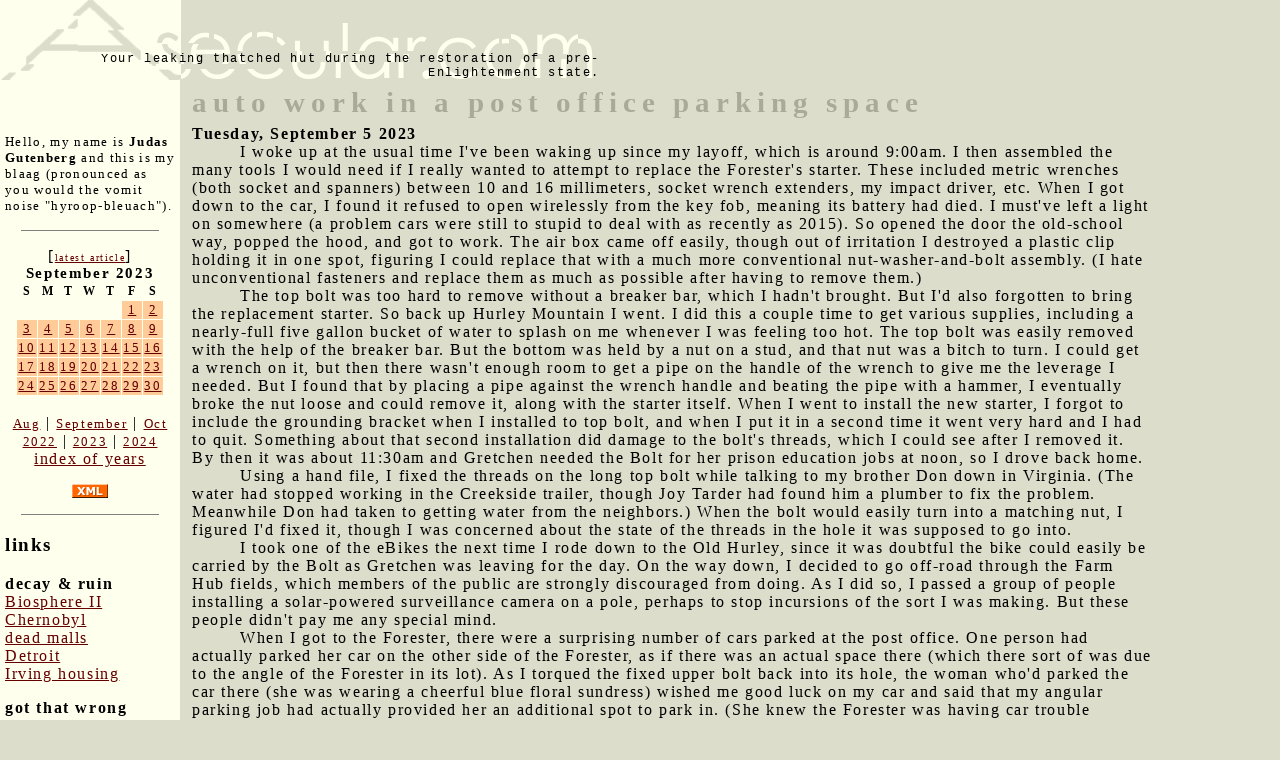

--- FILE ---
content_type: text/html; charset=UTF-8
request_url: http://www.asecular.com/blog.php?230905
body_size: 6324
content:

<!DOCTYPE html PUBLIC "-//W3C//DTD XHTML 1.0 Transitional//EN" "http://www.w3.org/TR/xhtml1/DTD/xhtml1-transitional.dtd">
<html>
<head>

<script src="asecular.js"></script>
  <title>auto work in a post office parking space</title>
  <meta name="description" value="I don't end up needing to get the Subaru Forester towed.">
  <link href="http://asecular.com/rss.php" rel=P3Pv1 type=text/xml>
  <link rel="shortcut icon" href="asecular.ico">
 <link REL="alternate" TITLE="Asecular.com feed" HREF="http://asecular.com/rss.php" TYPE="application/rss+xml">
  <link rel="stylesheet" href="asecular.css">
 
</head>

<body bgcolor="ddddcc" text="#000000" link="#999999" vlink="666666" alink="00ff00" marginwidth="0" leftmargin="0" marginheight="0" topmargin="0" > 

<table width=90% cellpadding="0" cellspacing="0" border="0">
<tr><td colspan="3" align="left">
<table width=600 cellpadding="0" cellspacing="0" border="0">
<tr>
<td  background="asecularlogo.gif" width="600" height="80" valign="bottom"  align="right" style="font-size:12px; font-family:courier; color:665522">
 Your leaking thatched hut during the restoration of a pre-Enlightenment state.
</td>
</tr>
</table>
</td>
</tr>
<tr>
<td width="180" valign="top" style="background-color:#ffffee;  ">
<div style="padding:5px">
<br>&nbsp;<br>
<p style="font-size:10pt">
Hello, my name is <strong>Judas Gutenberg</strong> and this is my blaag (pronounced as you would the vomit noise "hyroop-bleuach").
</p>
<p>
<hr width="80%" size="1" noshade>
</p>
<div style="text-align:center">
[<a href="blog.php?260127" style="font-size:10px">latest article</a>]<br>
<table class="calendar" cellpadding="1" cellspacing="1" border="0" ><caption class="calendar-month">September&nbsp;2023</caption>
<tr><th abbr="Sunday">S</th><th abbr="Monday">M</th><th abbr="Tuesday">T</th><th abbr="Wednesday">W</th><th abbr="Thursday">T</th><th abbr="Friday">F</th><th abbr="Saturday">S</th></tr>
<tr><td colspan="5">&nbsp;</td><td style="background-color:#ffcc99" class="littlenav"><a href="blog.php?230901">1</a></td><td style="background-color:#ffcc99" class="littlenav"><a href="blog.php?230902">2</a></td></tr>
<tr><td style="background-color:#ffcc99" class="littlenav"><a href="blog.php?230903">3</a></td><td style="background-color:#ffcc99" class="littlenav"><a href="blog.php?230904">4</a></td><td style="background-color:#ffcc99" class="littlenav"><a href="blog.php?230905">5</a></td><td style="background-color:#ffcc99" class="littlenav"><a href="blog.php?230906">6</a></td><td style="background-color:#ffcc99" class="littlenav"><a href="blog.php?230907">7</a></td><td style="background-color:#ffcc99" class="littlenav"><a href="blog.php?230908">8</a></td><td style="background-color:#ffcc99" class="littlenav"><a href="blog.php?230909">9</a></td></tr>
<tr><td style="background-color:#ffcc99" class="littlenav"><a href="blog.php?230910">10</a></td><td style="background-color:#ffcc99" class="littlenav"><a href="blog.php?230911">11</a></td><td style="background-color:#ffcc99" class="littlenav"><a href="blog.php?230912">12</a></td><td style="background-color:#ffcc99" class="littlenav"><a href="blog.php?230913">13</a></td><td style="background-color:#ffcc99" class="littlenav"><a href="blog.php?230914">14</a></td><td style="background-color:#ffcc99" class="littlenav"><a href="blog.php?230915">15</a></td><td style="background-color:#ffcc99" class="littlenav"><a href="blog.php?230916">16</a></td></tr>
<tr><td style="background-color:#ffcc99" class="littlenav"><a href="blog.php?230917">17</a></td><td style="background-color:#ffcc99" class="littlenav"><a href="blog.php?230918">18</a></td><td style="background-color:#ffcc99" class="littlenav"><a href="blog.php?230919">19</a></td><td style="background-color:#ffcc99" class="littlenav"><a href="blog.php?230920">20</a></td><td style="background-color:#ffcc99" class="littlenav"><a href="blog.php?230921">21</a></td><td style="background-color:#ffcc99" class="littlenav"><a href="blog.php?230922">22</a></td><td style="background-color:#ffcc99" class="littlenav"><a href="blog.php?230923">23</a></td></tr>
<tr><td style="background-color:#ffcc99" class="littlenav"><a href="blog.php?230924">24</a></td><td style="background-color:#ffcc99" class="littlenav"><a href="blog.php?230925">25</a></td><td style="background-color:#ffcc99" class="littlenav"><a href="blog.php?230926">26</a></td><td style="background-color:#ffcc99" class="littlenav"><a href="blog.php?230927">27</a></td><td style="background-color:#ffcc99" class="littlenav"><a href="blog.php?230928">28</a></td><td style="background-color:#ffcc99" class="littlenav"><a href="blog.php?230929">29</a></td><td style="background-color:#ffcc99" class="littlenav"><a href="blog.php?230930">30</a></td></tr>
<tr><td colspan="7">&nbsp;</td></tr>
</table>
<div style="text-align:center"><a class="littlenav" href="blog.php?230801-">Aug</a> | <a class="littlenav"  href="blog.php?230930-">September</a> | <a class="littlenav" href="blog.php?231001-">Oct</a><br> <a class="littlenav" href=blog.php?220101=>2022</a>  |  <a  class="littlenav"  href="blog.php?230930=">2023</a> | <a  class="littlenav"  href="blog.php?240101=">2024</a><br><a  style="littlenav"  href=blog.php?_>index of years</a></p></div></div>
<p align="center">
<a href=rss.php><img src="xml.gif" width="36" height="14" alt="" border="0" ></a>
</p>
<p>
<hr width="80%" size="1" noshade>
</p>
<h3>links</h3>
 

<p><b>decay & ruin</b><br>
<a href=http://bldgblog.blogspot.com/2010/01/remnants-of-biosphere.html target=b2>Biosphere II</a><br>
<a href=http://www.kiddofspeed.com/ target=chern>Chernobyl</a><br>
<a href=http://www.deadmalls.com/ target=dead>dead malls</a><br>
<a href=http://www.seedetroit.com/pictures/urbandecay/ target=det>Detroit</a><br>
<a href=http://www.irvinehousingblog.com/ target=irving>Irving housing</a><br>


<p><b>got that wrong</b><br>
<a href=http://www.paleofuture.com/ target=gotthat>Paleofuture.com</a><br>
 
<p><b>appropriate tech</b><br>
<a href=http://www.arduino.cc/ target=arduino>Arduino &mu;controllers</a><br>
<a href=http://www.backwoodshome.com/ target=bwh>Backwoods Home</a><br>
<a href=http://www.instructables.com/id/How_to_make_a_fractal_antenna_for_HDTV_DTV_plus_/ target=fa>Fractal antenna</a><br>




<p>
	 <b>fun social media stuff</b> 
 
	<div style="font-size: 10px;">

   <br> Like asecular.com<br> (nobody does!)<br>
  	<iframe src="http://www.facebook.com/plugins/like.php?href=http%3A%2F%2Fasecular.com&amp;layout=box_count&amp;show_faces=true&amp;width=150&amp;action=like&amp;font&amp;colorscheme=light&amp;height=80" scrolling="no" frameborder="0" style="border:none; overflow:hidden; width:150px; height:80px;" allowTransparency="true"></iframe>
  	
	
	
	

	
	
	
	
	
 <br> Like my brownhouse: <br> 
  	<iframe src="http://www.facebook.com/plugins/like.php?href=http%3A%2F%2Fwww.facebook.com%2Fpages%2FThe-Gus-Brownhouse%2F178740732172554&amp;layout=box_count&amp;show_faces=true&amp;width=150&amp;action=like&amp;font&amp;colorscheme=light&amp;height=80" scrolling="no" frameborder="0" style="border:none; overflow:hidden; width:150px; height:220px;" allowTransparency="true"></iframe>




 </div>
</td>
<td>&nbsp;&nbsp;</td>
<td valign="top">
 

 <span class="title">auto work in a post office parking space</span> <br><b>Tuesday, September 5 2023</b> 
  
<safe>
 
 
 <dd>I woke up at the usual time I've been waking up since my layoff, which is around 9:00am.  I then assembled the many tools I would need if I really wanted to attempt to replace the Forester's starter.  These included metric wrenches (both socket and spanners) between 10 and 16 millimeters, socket wrench extenders, my impact driver, etc.  When I got down to the car, I found it refused to open wirelessly from the key fob, meaning its battery had died. I must've left a light on somewhere (a problem cars were still to stupid to deal with as recently as 2015). So opened the door the old-school way, popped the hood, and got to work.  The air box came off easily, though out of irritation I destroyed a plastic clip holding it in one spot, figuring I could replace that with a much more conventional nut-washer-and-bolt assembly. (I hate unconventional fasteners and replace them as much as possible after having to remove them.)<br>
<dd>The top bolt was too hard to remove without a breaker bar, which I hadn't brought.  But I'd also forgotten to bring the replacement starter.  So back up Hurley Mountain I went.  I did this a couple time to get various supplies, including a nearly-full five gallon bucket of water to splash on me whenever I was feeling too hot.  The top bolt was easily removed with the help of the breaker bar.  But the bottom was held by a nut on a stud, and that nut was a bitch to turn. I could get a wrench on it, but then there wasn't enough room to get a pipe on the handle of the wrench to give me the leverage I needed.  But I found that by placing a pipe against the wrench handle and beating the pipe with a hammer, I eventually broke the nut loose and could remove it, along with the starter itself.  When I went to install the new starter,  I forgot to include the grounding bracket when I installed to top bolt, and when I put it in a second time it went very hard and I had to quit. Something about that second installation did damage to the bolt's threads, which I could see after I removed it.  By then it was about 11:30am and Gretchen needed the Bolt for her prison education jobs at noon, so I drove back home.  <br>
<dd>Using a hand file, I fixed the threads on the long top bolt while talking to my brother Don down in Virginia. (The water had stopped working in the Creekside trailer, though Joy Tarder had found him a plumber to fix the problem. Meanwhile Don had taken to getting water from the neighbors.)  When the bolt would easily turn into a matching nut, I figured I'd fixed it, though I was concerned about the state of the threads in the hole it was supposed to go into.<br>
<dd>I took one of the eBikes the next time I rode down to the Old Hurley, since it was doubtful the bike could easily be carried by the Bolt as Gretchen was leaving for the day.  On the way down, I decided to go off-road through the Farm Hub fields, which members of the public are strongly discouraged from doing.  As I did so, I passed a group of people installing a solar-powered surveillance camera on a pole, perhaps to stop incursions of the sort I was making.  But these people didn't pay me any special mind.<br>
<dd> When I got to the Forester, there were a surprising number of cars parked at the post office.  One person had actually parked her car on the other side of the Forester, as if there was an actual space there (which there sort of was due to the angle of the Forester in its lot).  As I torqued the fixed upper bolt back into its hole, the woman who'd parked the car there (she was wearing a cheerful blue floral sundress) wished me good luck on my car and said that my angular parking job had actually provided her an additional spot to park in. (She knew the Forester was having car trouble because Gretchen had made a sign for me to put in its window for people like her to read.)  Happily, the fixed bolt (which I'd sprayed with  lubricating oil) allowed me to torque it all the way in for a snug fit. With that out of the way, I could focus on the nightmarish bottom nut. The stud it was supposed to go onto was something I could barely see or feel given the many rubber hoses and other things in my way, and once hand-tightened, getting a socket wrench on it in a way that allowed me to tighten it wasn't easy. Given the spacial constraints, I was just barely able to get that wrench into a position where I could move its handle a single ratchet click, but that proved to be enough, though it's doubtful I torqued it down as tightly as one is supposed to.  At times I found it easiest for me to actually climb on top of the engine to access the cramped spaces my hands and tools had to work within.  As I was plowing through these late stages of the installation, the woman in the cheerful floral blue sundress came by again and said she knew somebody who worked on cars and did I want his number? I told her thanks, but that I was almost done.  She said okay, but I better not still be there in that post office parking lot when she came back again. All I had to do next was put the air box back in and use a marine battery that I'd brought to jump start the car (remember, its battery was dead and I'd been back and forth to home several times).<br>
<dd>So you can imagine my horror when I went to start the car and all I could get it to do was making some clicking sounds it hadn't made before.  I tried re-doing the jumper connections and had a brief moment where I heard the starter turn the engine, giving me some hope that I'd fixed the problem.  But something about the marine battery and the jumper cables was keeping the Forester from getting all the juice it needed to start.  So in desperation, I put the marine battery on top of the air box near the Forester's actual battery and then use short-but-fat fat ten-gauge wires (which I'd prepared for another jump test that I hadn't ended up doing) to make additional connnections between the marine battery and the car's semi-dead battery.  This time when I went to turn the key, the car came alive! Eureka, I would be able to drive the fucker home.  At about that time another good samaritan (and likely good ole boy) rolled up and asked if I needed any help.  "I just got it!" I exclaimed as I pumped my fist.  That seemed to delight the man.  I then elaborated that I'd had to replace the starter right here where the car had died.  "Here?" he asked in amazement. "Yep," I said, adding that it wasn't so ideal to be doing it on such a hot and sunny day.  The man suggested I go home and get myself a nice cup of ice tea or a beer, because I'd earned it.<br>
<dd>I dumped out the bucket of water, loaded everything (including the eBike) back into the Forester and drove home. I then left it idling for a long time so it could recharge its battery.  But the I remembered that I have a 120v trickle charger, which is a much more efficient method of charging a battery. Confident in that, I turned the car off and tried starting it again, and it started right up.  It actually sounded a little different when it did, as though the new starter was making another variety of hum as it did its magic.<br>
<dd>Now that the Forester was working again, I thought I'd do a long-procrastinated task to make it a more pleasant vehicle to drive.  A rattle had developed where a heat shield was coming into contact with an emissions pipe, something that had been fixed by a pipe clamp that had recently fallen off. Getting a new pipe clamp on there without jacking the car up was a messy, unpleasant job.  But I got it done.  I also added a little steel bolt (with washers and a nut) to the place where I'd destroyed a plastic clip holding down the air box in one spot.
 <br>
 <dd>I spent the rest of the afternoon in front of my computer while drinking Big Little Things to celebrate a couple days of work well done.  At around 8:00pm, I took 150 mg of diphenhydramine, made myself a glass of scotch on the rocks, and climbed into  the bathtub, where I ran fairly lukewarm water   (due to the heat).  Gretchen returned home at around 8:30pm, and I announced I was in the tub. Hours later she asked if I was alright, which woke me up from sleep. I said I was fine, that I'd fallen asleep. I then got out of the bathtub and had to put on warm clothes due to how cold Gretchen had made the bedroom using the air conditioning function of its split. At some point I realized that the distraction of working on that Forester had made me totally skip the part of my morning routine where I drink black tea, meaning I'd consumed no caffeine at all today (unless it is present in the vegan version of the Ben & Jerry's flavor "Americone Dream"). <span style='color:red'>[REDACTED]</span>
 
 
 
  
   <p>
<center>
<div class='caption'>
<p>
 
 <img src="ran/2309/sr05_busted.jpg" width="526" height="701" alt=""><br/>
 The old starter and the sign Gretchen had made for me to put in its window. (This replaced a smaller, pithier sign I'd made.)

 
</div>
</center>
 
 

</safe>



 
<p><p><br><p style="font-size:10pt">For linking purposes this article's URL is:<br><b><a href="http://asecular.com/blog.php?230905">http://asecular.com/blog.php?230905</a></b><p><center><a href="feedback.php?subject=230905">feedback</a><br><a href="blog.php?230904">previous</a>  | <a href="blog.php?230906">next</a>  </center></td>
</tr>
 </table>
 <p>

 <script language="JavaScript">
document.write("<img src=\"http://www.randomsprocket.com/stat/log.php?q="+escape(top.location.href)+"&r="+escape(top.document.referrer)+"\" width=1 height=1 alt=\"\">");
</script>
 
 
 

</body>
</html>
